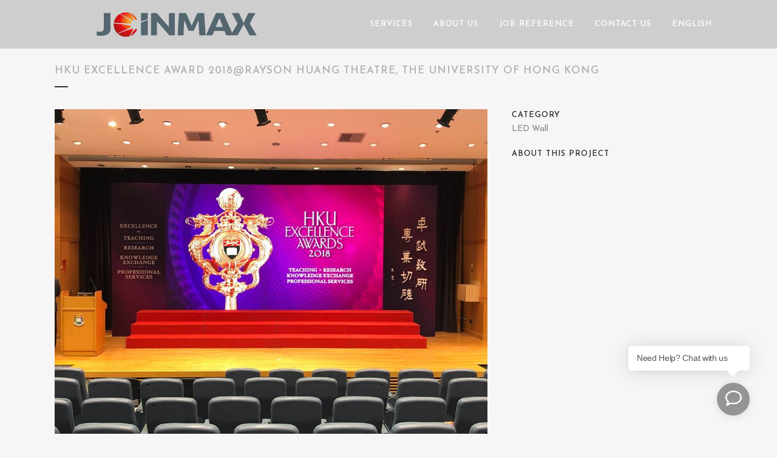

--- FILE ---
content_type: text/html; charset=UTF-8
request_url: https://www.joinmax.com.hk/portfolio_page/hku-excellence-award-2018rayson-huang-theatre-university-hong-kong/
body_size: 12984
content:
<!DOCTYPE html><html lang=en-US><head><meta charset="UTF-8"><title>HKU Excellence Award 2018@Rayson Huang Theatre, The University of Hong Kong - JOINMAX</title><meta name="viewport" content="width=device-width,initial-scale=1,user-scalable=no"><link rel=profile href="https://gmpg.org/xfn/11"><link rel=pingback href=https://www.joinmax.com.hk/xmlrpc.php><link rel="shortcut icon" type=image/x-icon href=https://www.joinmax.com.hk/wp-content/uploads/2017/02/logo.png><link rel=apple-touch-icon href=https://www.joinmax.com.hk/wp-content/uploads/2017/02/logo.png> <script data-cfasync=false data-no-defer=1 data-no-minify=1 data-no-optimize=1>var ewww_webp_supported=!1;function check_webp_feature(A,e){var w;e=void 0!==e?e:function(){},ewww_webp_supported?e(ewww_webp_supported):((w=new Image).onload=function(){ewww_webp_supported=0<w.width&&0<w.height,e&&e(ewww_webp_supported)},w.onerror=function(){e&&e(!1)},w.src="data:image/webp;base64,"+{alpha:"UklGRkoAAABXRUJQVlA4WAoAAAAQAAAAAAAAAAAAQUxQSAwAAAARBxAR/Q9ERP8DAABWUDggGAAAABQBAJ0BKgEAAQAAAP4AAA3AAP7mtQAAAA=="}[A])}check_webp_feature("alpha");</script><script data-cfasync=false data-no-defer=1 data-no-minify=1 data-no-optimize=1>var Arrive=function(c,w){"use strict";if(c.MutationObserver&&"undefined"!=typeof HTMLElement){var r,a=0,u=(r=HTMLElement.prototype.matches||HTMLElement.prototype.webkitMatchesSelector||HTMLElement.prototype.mozMatchesSelector||HTMLElement.prototype.msMatchesSelector,{matchesSelector:function(e,t){return e instanceof HTMLElement&&r.call(e,t)},addMethod:function(e,t,r){var a=e[t];e[t]=function(){return r.length==arguments.length?r.apply(this,arguments):"function"==typeof a?a.apply(this,arguments):void 0}},callCallbacks:function(e,t){t&&t.options.onceOnly&&1==t.firedElems.length&&(e=[e[0]]);for(var r,a=0;r=e[a];a++)r&&r.callback&&r.callback.call(r.elem,r.elem);t&&t.options.onceOnly&&1==t.firedElems.length&&t.me.unbindEventWithSelectorAndCallback.call(t.target,t.selector,t.callback)},checkChildNodesRecursively:function(e,t,r,a){for(var i,n=0;i=e[n];n++)r(i,t,a)&&a.push({callback:t.callback,elem:i}),0<i.childNodes.length&&u.checkChildNodesRecursively(i.childNodes,t,r,a)},mergeArrays:function(e,t){var r,a={};for(r in e)e.hasOwnProperty(r)&&(a[r]=e[r]);for(r in t)t.hasOwnProperty(r)&&(a[r]=t[r]);return a},toElementsArray:function(e){return e=void 0!==e&&("number"!=typeof e.length||e===c)?[e]:e}}),e=(l.prototype.addEvent=function(e,t,r,a){a={target:e,selector:t,options:r,callback:a,firedElems:[]};return this._beforeAdding&&this._beforeAdding(a),this._eventsBucket.push(a),a},l.prototype.removeEvent=function(e){for(var t,r=this._eventsBucket.length-1;t=this._eventsBucket[r];r--)e(t)&&(this._beforeRemoving&&this._beforeRemoving(t),(t=this._eventsBucket.splice(r,1))&&t.length&&(t[0].callback=null))},l.prototype.beforeAdding=function(e){this._beforeAdding=e},l.prototype.beforeRemoving=function(e){this._beforeRemoving=e},l),t=function(i,n){var o=new e,l=this,s={fireOnAttributesModification:!1};return o.beforeAdding(function(t){var e=t.target;e!==c.document&&e!==c||(e=document.getElementsByTagName("html")[0]);var r=new MutationObserver(function(e){n.call(this,e,t)}),a=i(t.options);r.observe(e,a),t.observer=r,t.me=l}),o.beforeRemoving(function(e){e.observer.disconnect()}),this.bindEvent=function(e,t,r){t=u.mergeArrays(s,t);for(var a=u.toElementsArray(this),i=0;i<a.length;i++)o.addEvent(a[i],e,t,r)},this.unbindEvent=function(){var r=u.toElementsArray(this);o.removeEvent(function(e){for(var t=0;t<r.length;t++)if(this===w||e.target===r[t])return!0;return!1})},this.unbindEventWithSelectorOrCallback=function(r){var a=u.toElementsArray(this),i=r,e="function"==typeof r?function(e){for(var t=0;t<a.length;t++)if((this===w||e.target===a[t])&&e.callback===i)return!0;return!1}:function(e){for(var t=0;t<a.length;t++)if((this===w||e.target===a[t])&&e.selector===r)return!0;return!1};o.removeEvent(e)},this.unbindEventWithSelectorAndCallback=function(r,a){var i=u.toElementsArray(this);o.removeEvent(function(e){for(var t=0;t<i.length;t++)if((this===w||e.target===i[t])&&e.selector===r&&e.callback===a)return!0;return!1})},this},i=new function(){var s={fireOnAttributesModification:!1,onceOnly:!1,existing:!1};function n(e,t,r){return!(!u.matchesSelector(e,t.selector)||(e._id===w&&(e._id=a++),-1!=t.firedElems.indexOf(e._id)))&&(t.firedElems.push(e._id),!0)}var c=(i=new t(function(e){var t={attributes:!1,childList:!0,subtree:!0};return e.fireOnAttributesModification&&(t.attributes=!0),t},function(e,i){e.forEach(function(e){var t=e.addedNodes,r=e.target,a=[];null!==t&&0<t.length?u.checkChildNodesRecursively(t,i,n,a):"attributes"===e.type&&n(r,i)&&a.push({callback:i.callback,elem:r}),u.callCallbacks(a,i)})})).bindEvent;return i.bindEvent=function(e,t,r){t=void 0===r?(r=t,s):u.mergeArrays(s,t);var a=u.toElementsArray(this);if(t.existing){for(var i=[],n=0;n<a.length;n++)for(var o=a[n].querySelectorAll(e),l=0;l<o.length;l++)i.push({callback:r,elem:o[l]});if(t.onceOnly&&i.length)return r.call(i[0].elem,i[0].elem);setTimeout(u.callCallbacks,1,i)}c.call(this,e,t,r)},i},o=new function(){var a={};function i(e,t){return u.matchesSelector(e,t.selector)}var n=(o=new t(function(){return{childList:!0,subtree:!0}},function(e,r){e.forEach(function(e){var t=e.removedNodes,e=[];null!==t&&0<t.length&&u.checkChildNodesRecursively(t,r,i,e),u.callCallbacks(e,r)})})).bindEvent;return o.bindEvent=function(e,t,r){t=void 0===r?(r=t,a):u.mergeArrays(a,t),n.call(this,e,t,r)},o};d(HTMLElement.prototype),d(NodeList.prototype),d(HTMLCollection.prototype),d(HTMLDocument.prototype),d(Window.prototype);var n={};return s(i,n,"unbindAllArrive"),s(o,n,"unbindAllLeave"),n}function l(){this._eventsBucket=[],this._beforeAdding=null,this._beforeRemoving=null}function s(e,t,r){u.addMethod(t,r,e.unbindEvent),u.addMethod(t,r,e.unbindEventWithSelectorOrCallback),u.addMethod(t,r,e.unbindEventWithSelectorAndCallback)}function d(e){e.arrive=i.bindEvent,s(i,e,"unbindArrive"),e.leave=o.bindEvent,s(o,e,"unbindLeave")}}(window,void 0),ewww_webp_supported=!1;function check_webp_feature(e,t){var r;ewww_webp_supported?t(ewww_webp_supported):((r=new Image).onload=function(){ewww_webp_supported=0<r.width&&0<r.height,t(ewww_webp_supported)},r.onerror=function(){t(!1)},r.src="data:image/webp;base64,"+{alpha:"UklGRkoAAABXRUJQVlA4WAoAAAAQAAAAAAAAAAAAQUxQSAwAAAARBxAR/Q9ERP8DAABWUDggGAAAABQBAJ0BKgEAAQAAAP4AAA3AAP7mtQAAAA==",animation:"UklGRlIAAABXRUJQVlA4WAoAAAASAAAAAAAAAAAAQU5JTQYAAAD/////AABBTk1GJgAAAAAAAAAAAAAAAAAAAGQAAABWUDhMDQAAAC8AAAAQBxAREYiI/gcA"}[e])}function ewwwLoadImages(e){if(e){for(var t=document.querySelectorAll(".batch-image img, .image-wrapper a, .ngg-pro-masonry-item a, .ngg-galleria-offscreen-seo-wrapper a"),r=0,a=t.length;r<a;r++)ewwwAttr(t[r],"data-src",t[r].getAttribute("data-webp")),ewwwAttr(t[r],"data-thumbnail",t[r].getAttribute("data-webp-thumbnail"));for(var i=document.querySelectorAll("div.woocommerce-product-gallery__image"),r=0,a=i.length;r<a;r++)ewwwAttr(i[r],"data-thumb",i[r].getAttribute("data-webp-thumb"))}for(var n=document.querySelectorAll("video"),r=0,a=n.length;r<a;r++)ewwwAttr(n[r],"poster",e?n[r].getAttribute("data-poster-webp"):n[r].getAttribute("data-poster-image"));for(var o,l=document.querySelectorAll("img.ewww_webp_lazy_load"),r=0,a=l.length;r<a;r++)e&&(ewwwAttr(l[r],"data-lazy-srcset",l[r].getAttribute("data-lazy-srcset-webp")),ewwwAttr(l[r],"data-srcset",l[r].getAttribute("data-srcset-webp")),ewwwAttr(l[r],"data-lazy-src",l[r].getAttribute("data-lazy-src-webp")),ewwwAttr(l[r],"data-src",l[r].getAttribute("data-src-webp")),ewwwAttr(l[r],"data-orig-file",l[r].getAttribute("data-webp-orig-file")),ewwwAttr(l[r],"data-medium-file",l[r].getAttribute("data-webp-medium-file")),ewwwAttr(l[r],"data-large-file",l[r].getAttribute("data-webp-large-file")),null!=(o=l[r].getAttribute("srcset"))&&!1!==o&&o.includes("R0lGOD")&&ewwwAttr(l[r],"src",l[r].getAttribute("data-lazy-src-webp"))),l[r].className=l[r].className.replace(/\bewww_webp_lazy_load\b/,"");for(var s=document.querySelectorAll(".ewww_webp"),r=0,a=s.length;r<a;r++)e?(ewwwAttr(s[r],"srcset",s[r].getAttribute("data-srcset-webp")),ewwwAttr(s[r],"src",s[r].getAttribute("data-src-webp")),ewwwAttr(s[r],"data-orig-file",s[r].getAttribute("data-webp-orig-file")),ewwwAttr(s[r],"data-medium-file",s[r].getAttribute("data-webp-medium-file")),ewwwAttr(s[r],"data-large-file",s[r].getAttribute("data-webp-large-file")),ewwwAttr(s[r],"data-large_image",s[r].getAttribute("data-webp-large_image")),ewwwAttr(s[r],"data-src",s[r].getAttribute("data-webp-src"))):(ewwwAttr(s[r],"srcset",s[r].getAttribute("data-srcset-img")),ewwwAttr(s[r],"src",s[r].getAttribute("data-src-img"))),s[r].className=s[r].className.replace(/\bewww_webp\b/,"ewww_webp_loaded");window.jQuery&&jQuery.fn.isotope&&jQuery.fn.imagesLoaded&&(jQuery(".fusion-posts-container-infinite").imagesLoaded(function(){jQuery(".fusion-posts-container-infinite").hasClass("isotope")&&jQuery(".fusion-posts-container-infinite").isotope()}),jQuery(".fusion-portfolio:not(.fusion-recent-works) .fusion-portfolio-wrapper").imagesLoaded(function(){jQuery(".fusion-portfolio:not(.fusion-recent-works) .fusion-portfolio-wrapper").isotope()}))}function ewwwWebPInit(e){ewwwLoadImages(e),ewwwNggLoadGalleries(e),document.arrive(".ewww_webp",function(){ewwwLoadImages(e)}),document.arrive(".ewww_webp_lazy_load",function(){ewwwLoadImages(e)}),document.arrive("videos",function(){ewwwLoadImages(e)}),"loading"==document.readyState?document.addEventListener("DOMContentLoaded",ewwwJSONParserInit):("undefined"!=typeof galleries&&ewwwNggParseGalleries(e),ewwwWooParseVariations(e))}function ewwwAttr(e,t,r){null!=r&&!1!==r&&e.setAttribute(t,r)}function ewwwJSONParserInit(){"undefined"!=typeof galleries&&check_webp_feature("alpha",ewwwNggParseGalleries),check_webp_feature("alpha",ewwwWooParseVariations)}function ewwwWooParseVariations(e){if(e)for(var t=document.querySelectorAll("form.variations_form"),r=0,a=t.length;r<a;r++){var i=t[r].getAttribute("data-product_variations"),n=!1;try{for(var o in i=JSON.parse(i))void 0!==i[o]&&void 0!==i[o].image&&(void 0!==i[o].image.src_webp&&(i[o].image.src=i[o].image.src_webp,n=!0),void 0!==i[o].image.srcset_webp&&(i[o].image.srcset=i[o].image.srcset_webp,n=!0),void 0!==i[o].image.full_src_webp&&(i[o].image.full_src=i[o].image.full_src_webp,n=!0),void 0!==i[o].image.gallery_thumbnail_src_webp&&(i[o].image.gallery_thumbnail_src=i[o].image.gallery_thumbnail_src_webp,n=!0),void 0!==i[o].image.thumb_src_webp&&(i[o].image.thumb_src=i[o].image.thumb_src_webp,n=!0));n&&ewwwAttr(t[r],"data-product_variations",JSON.stringify(i))}catch(e){}}}function ewwwNggParseGalleries(e){if(e)for(var t in galleries){var r=galleries[t];galleries[t].images_list=ewwwNggParseImageList(r.images_list)}}function ewwwNggLoadGalleries(e){e&&document.addEventListener("ngg.galleria.themeadded",function(e,t){window.ngg_galleria._create_backup=window.ngg_galleria.create,window.ngg_galleria.create=function(e,t){var r=$(e).data("id");return galleries["gallery_"+r].images_list=ewwwNggParseImageList(galleries["gallery_"+r].images_list),window.ngg_galleria._create_backup(e,t)}})}function ewwwNggParseImageList(e){for(var t in e){var r=e[t];if(void 0!==r["image-webp"]&&(e[t].image=r["image-webp"],delete e[t]["image-webp"]),void 0!==r["thumb-webp"]&&(e[t].thumb=r["thumb-webp"],delete e[t]["thumb-webp"]),void 0!==r.full_image_webp&&(e[t].full_image=r.full_image_webp,delete e[t].full_image_webp),void 0!==r.srcsets)for(var a in r.srcsets)nggSrcset=r.srcsets[a],void 0!==r.srcsets[a+"-webp"]&&(e[t].srcsets[a]=r.srcsets[a+"-webp"],delete e[t].srcsets[a+"-webp"]);if(void 0!==r.full_srcsets)for(var i in r.full_srcsets)nggFSrcset=r.full_srcsets[i],void 0!==r.full_srcsets[i+"-webp"]&&(e[t].full_srcsets[i]=r.full_srcsets[i+"-webp"],delete e[t].full_srcsets[i+"-webp"])}return e}check_webp_feature("alpha",ewwwWebPInit);</script><link href='//fonts.googleapis.com/css?family=Raleway:100,200,300,400,500,600,700,800,900,300italic,400italic|Josefin+Sans:100,200,300,400,500,600,700,800,900,300italic,400italic&subset=latin,latin-ext' rel=stylesheet type=text/css><meta name='robots' content='index, follow, max-image-preview:large, max-snippet:-1, max-video-preview:-1'><meta name="description" content="HKU Excellence Award 2018@Rayson Huang Theatre, The University of Hong Kong JOINMAX -"><link rel=canonical href=https://www.joinmax.com.hk/portfolio_page/hku-excellence-award-2018rayson-huang-theatre-university-hong-kong/ ><meta property="og:locale" content="en_US"><meta property="og:type" content="article"><meta property="og:title" content="HKU Excellence Award 2018@Rayson Huang Theatre, The University of Hong Kong - JOINMAX"><meta property="og:description" content="HKU Excellence Award 2018@Rayson Huang Theatre, The University of Hong Kong JOINMAX -"><meta property="og:url" content="https://www.joinmax.com.hk/portfolio_page/hku-excellence-award-2018rayson-huang-theatre-university-hong-kong/"><meta property="og:site_name" content="JOINMAX"><meta property="article:publisher" content="https://www.facebook.com/joinmaxledrental/"><meta property="og:image" content="https://www.joinmax.com.hk/wp-content/uploads/2019/04/WeChat-圖片_20190412104343.jpg"><meta property="og:image:width" content="960"><meta property="og:image:height" content="720"><meta property="og:image:type" content="image/jpeg"><meta name="twitter:card" content="summary_large_image"> <script type=application/ld+json class=yoast-schema-graph>{"@context":"https://schema.org","@graph":[{"@type":"WebPage","@id":"https://www.joinmax.com.hk/portfolio_page/hku-excellence-award-2018rayson-huang-theatre-university-hong-kong/","url":"https://www.joinmax.com.hk/portfolio_page/hku-excellence-award-2018rayson-huang-theatre-university-hong-kong/","name":"HKU Excellence Award 2018@Rayson Huang Theatre, The University of Hong Kong - JOINMAX","isPartOf":{"@id":"https://www.joinmax.com.hk/#website"},"primaryImageOfPage":{"@id":"https://www.joinmax.com.hk/portfolio_page/hku-excellence-award-2018rayson-huang-theatre-university-hong-kong/#primaryimage"},"image":{"@id":"https://www.joinmax.com.hk/portfolio_page/hku-excellence-award-2018rayson-huang-theatre-university-hong-kong/#primaryimage"},"thumbnailUrl":"https://www.joinmax.com.hk/wp-content/uploads/2019/04/WeChat-圖片_20190412104343.jpg","datePublished":"2019-04-18T03:50:14+00:00","description":"HKU Excellence Award 2018@Rayson Huang Theatre, The University of Hong Kong JOINMAX -","breadcrumb":{"@id":"https://www.joinmax.com.hk/portfolio_page/hku-excellence-award-2018rayson-huang-theatre-university-hong-kong/#breadcrumb"},"inLanguage":"en-US","potentialAction":[{"@type":"ReadAction","target":["https://www.joinmax.com.hk/portfolio_page/hku-excellence-award-2018rayson-huang-theatre-university-hong-kong/"]}]},{"@type":"ImageObject","inLanguage":"en-US","@id":"https://www.joinmax.com.hk/portfolio_page/hku-excellence-award-2018rayson-huang-theatre-university-hong-kong/#primaryimage","url":"https://www.joinmax.com.hk/wp-content/uploads/2019/04/WeChat-圖片_20190412104343.jpg","contentUrl":"https://www.joinmax.com.hk/wp-content/uploads/2019/04/WeChat-圖片_20190412104343.jpg","width":960,"height":720},{"@type":"BreadcrumbList","@id":"https://www.joinmax.com.hk/portfolio_page/hku-excellence-award-2018rayson-huang-theatre-university-hong-kong/#breadcrumb","itemListElement":[{"@type":"ListItem","position":1,"name":"Home","item":"https://www.joinmax.com.hk/"},{"@type":"ListItem","position":2,"name":"Portfolio","item":"https://www.joinmax.com.hk/portfolio_page/"},{"@type":"ListItem","position":3,"name":"HKU Excellence Award 2018@Rayson Huang Theatre, The University of Hong Kong"}]},{"@type":"WebSite","@id":"https://www.joinmax.com.hk/#website","url":"https://www.joinmax.com.hk/","name":"JOINMAX","description":"","publisher":{"@id":"https://www.joinmax.com.hk/#organization"},"potentialAction":[{"@type":"SearchAction","target":{"@type":"EntryPoint","urlTemplate":"https://www.joinmax.com.hk/?s={search_term_string}"},"query-input":{"@type":"PropertyValueSpecification","valueRequired":true,"valueName":"search_term_string"}}],"inLanguage":"en-US"},{"@type":"Organization","@id":"https://www.joinmax.com.hk/#organization","name":"Joinmax Display & Productions Ltd.","url":"https://www.joinmax.com.hk/","logo":{"@type":"ImageObject","inLanguage":"en-US","@id":"https://www.joinmax.com.hk/#/schema/logo/image/","url":"https://www.joinmax.com.hk/wp-content/uploads/2017/02/logo-joinnax-color3.png","contentUrl":"https://www.joinmax.com.hk/wp-content/uploads/2017/02/logo-joinnax-color3.png","width":400,"height":75,"caption":"Joinmax Display & Productions Ltd."},"image":{"@id":"https://www.joinmax.com.hk/#/schema/logo/image/"},"sameAs":["https://www.facebook.com/joinmaxledrental/"]}]}</script> <link rel=dns-prefetch href=//fonts.googleapis.com><link rel=alternate type=application/rss+xml title="JOINMAX &raquo; Feed" href=https://www.joinmax.com.hk/feed/ ><link rel=alternate type=application/rss+xml title="JOINMAX &raquo; Comments Feed" href=https://www.joinmax.com.hk/comments/feed/ ><link rel=alternate type=application/rss+xml title="JOINMAX &raquo; HKU Excellence Award 2018@Rayson Huang Theatre, The University of Hong Kong Comments Feed" href=https://www.joinmax.com.hk/portfolio_page/hku-excellence-award-2018rayson-huang-theatre-university-hong-kong/feed/ ><link rel=alternate title="oEmbed (JSON)" type=application/json+oembed href="https://www.joinmax.com.hk/wp-json/oembed/1.0/embed?url=https%3A%2F%2Fwww.joinmax.com.hk%2Fportfolio_page%2Fhku-excellence-award-2018rayson-huang-theatre-university-hong-kong%2F"><link rel=alternate title="oEmbed (XML)" type=text/xml+oembed href="https://www.joinmax.com.hk/wp-json/oembed/1.0/embed?url=https%3A%2F%2Fwww.joinmax.com.hk%2Fportfolio_page%2Fhku-excellence-award-2018rayson-huang-theatre-university-hong-kong%2F&#038;format=xml"><style id=wp-img-auto-sizes-contain-inline-css>img:is([sizes=auto i],[sizes^="auto," i]){contain-intrinsic-size:3000px 1500px}
/*# sourceURL=wp-img-auto-sizes-contain-inline-css */</style><link rel=stylesheet href=https://www.joinmax.com.hk/wp-content/cache/minify/32069.css media=all><link rel=stylesheet id=ls-google-fonts-css href='https://fonts.googleapis.com/css?family=Lato:100,300,regular,700,900%7COpen+Sans:300%7CIndie+Flower:regular%7COswald:300,regular,700&#038;subset=latin%2Clatin-ext' type=text/css media=all><style id=wp-block-library-inline-css>/*<![CDATA[*/:root{--wp-block-synced-color:#7a00df;--wp-block-synced-color--rgb:122,0,223;--wp-bound-block-color:var(--wp-block-synced-color);--wp-editor-canvas-background:#ddd;--wp-admin-theme-color:#007cba;--wp-admin-theme-color--rgb:0,124,186;--wp-admin-theme-color-darker-10:#006ba1;--wp-admin-theme-color-darker-10--rgb:0,107,160.5;--wp-admin-theme-color-darker-20:#005a87;--wp-admin-theme-color-darker-20--rgb:0,90,135;--wp-admin-border-width-focus:2px}@media (min-resolution:192dpi){:root{--wp-admin-border-width-focus:1.5px}}.wp-element-button{cursor:pointer}:root .has-very-light-gray-background-color{background-color:#eee}:root .has-very-dark-gray-background-color{background-color:#313131}:root .has-very-light-gray-color{color:#eee}:root .has-very-dark-gray-color{color:#313131}:root .has-vivid-green-cyan-to-vivid-cyan-blue-gradient-background{background:linear-gradient(135deg,#00d084,#0693e3)}:root .has-purple-crush-gradient-background{background:linear-gradient(135deg,#34e2e4,#4721fb 50%,#ab1dfe)}:root .has-hazy-dawn-gradient-background{background:linear-gradient(135deg,#faaca8,#dad0ec)}:root .has-subdued-olive-gradient-background{background:linear-gradient(135deg,#fafae1,#67a671)}:root .has-atomic-cream-gradient-background{background:linear-gradient(135deg,#fdd79a,#004a59)}:root .has-nightshade-gradient-background{background:linear-gradient(135deg,#330968,#31cdcf)}:root .has-midnight-gradient-background{background:linear-gradient(135deg,#020381,#2874fc)}:root{--wp--preset--font-size--normal:16px;--wp--preset--font-size--huge:42px}.has-regular-font-size{font-size:1em}.has-larger-font-size{font-size:2.625em}.has-normal-font-size{font-size:var(--wp--preset--font-size--normal)}.has-huge-font-size{font-size:var(--wp--preset--font-size--huge)}.has-text-align-center{text-align:center}.has-text-align-left{text-align:left}.has-text-align-right{text-align:right}.has-fit-text{white-space:nowrap!important}#end-resizable-editor-section{display:none}.aligncenter{clear:both}.items-justified-left{justify-content:flex-start}.items-justified-center{justify-content:center}.items-justified-right{justify-content:flex-end}.items-justified-space-between{justify-content:space-between}.screen-reader-text{border:0;clip-path:inset(50%);height:1px;margin:-1px;overflow:hidden;padding:0;position:absolute;width:1px;word-wrap:normal!important}.screen-reader-text:focus{background-color:#ddd;clip-path:none;color:#444;display:block;font-size:1em;height:auto;left:5px;line-height:normal;padding:15px 23px 14px;text-decoration:none;top:5px;width:auto;z-index:100000}html :where(.has-border-color){border-style:solid}html :where([style*=border-top-color]){border-top-style:solid}html :where([style*=border-right-color]){border-right-style:solid}html :where([style*=border-bottom-color]){border-bottom-style:solid}html :where([style*=border-left-color]){border-left-style:solid}html :where([style*=border-width]){border-style:solid}html :where([style*=border-top-width]){border-top-style:solid}html :where([style*=border-right-width]){border-right-style:solid}html :where([style*=border-bottom-width]){border-bottom-style:solid}html :where([style*=border-left-width]){border-left-style:solid}html :where(img[class*=wp-image-]){height:auto;max-width:100%}:where(figure){margin:0 0 1em}html :where(.is-position-sticky){--wp-admin--admin-bar--position-offset:var(--wp-admin--admin-bar--height,0px)}@media screen and (max-width:600px){html :where(.is-position-sticky){--wp-admin--admin-bar--position-offset:0px}}

/*# sourceURL=wp-block-library-inline-css *//*]]>*/</style><style id=global-styles-inline-css>/*<![CDATA[*/:root{--wp--preset--aspect-ratio--square: 1;--wp--preset--aspect-ratio--4-3: 4/3;--wp--preset--aspect-ratio--3-4: 3/4;--wp--preset--aspect-ratio--3-2: 3/2;--wp--preset--aspect-ratio--2-3: 2/3;--wp--preset--aspect-ratio--16-9: 16/9;--wp--preset--aspect-ratio--9-16: 9/16;--wp--preset--color--black: #000000;--wp--preset--color--cyan-bluish-gray: #abb8c3;--wp--preset--color--white: #ffffff;--wp--preset--color--pale-pink: #f78da7;--wp--preset--color--vivid-red: #cf2e2e;--wp--preset--color--luminous-vivid-orange: #ff6900;--wp--preset--color--luminous-vivid-amber: #fcb900;--wp--preset--color--light-green-cyan: #7bdcb5;--wp--preset--color--vivid-green-cyan: #00d084;--wp--preset--color--pale-cyan-blue: #8ed1fc;--wp--preset--color--vivid-cyan-blue: #0693e3;--wp--preset--color--vivid-purple: #9b51e0;--wp--preset--gradient--vivid-cyan-blue-to-vivid-purple: linear-gradient(135deg,rgb(6,147,227) 0%,rgb(155,81,224) 100%);--wp--preset--gradient--light-green-cyan-to-vivid-green-cyan: linear-gradient(135deg,rgb(122,220,180) 0%,rgb(0,208,130) 100%);--wp--preset--gradient--luminous-vivid-amber-to-luminous-vivid-orange: linear-gradient(135deg,rgb(252,185,0) 0%,rgb(255,105,0) 100%);--wp--preset--gradient--luminous-vivid-orange-to-vivid-red: linear-gradient(135deg,rgb(255,105,0) 0%,rgb(207,46,46) 100%);--wp--preset--gradient--very-light-gray-to-cyan-bluish-gray: linear-gradient(135deg,rgb(238,238,238) 0%,rgb(169,184,195) 100%);--wp--preset--gradient--cool-to-warm-spectrum: linear-gradient(135deg,rgb(74,234,220) 0%,rgb(151,120,209) 20%,rgb(207,42,186) 40%,rgb(238,44,130) 60%,rgb(251,105,98) 80%,rgb(254,248,76) 100%);--wp--preset--gradient--blush-light-purple: linear-gradient(135deg,rgb(255,206,236) 0%,rgb(152,150,240) 100%);--wp--preset--gradient--blush-bordeaux: linear-gradient(135deg,rgb(254,205,165) 0%,rgb(254,45,45) 50%,rgb(107,0,62) 100%);--wp--preset--gradient--luminous-dusk: linear-gradient(135deg,rgb(255,203,112) 0%,rgb(199,81,192) 50%,rgb(65,88,208) 100%);--wp--preset--gradient--pale-ocean: linear-gradient(135deg,rgb(255,245,203) 0%,rgb(182,227,212) 50%,rgb(51,167,181) 100%);--wp--preset--gradient--electric-grass: linear-gradient(135deg,rgb(202,248,128) 0%,rgb(113,206,126) 100%);--wp--preset--gradient--midnight: linear-gradient(135deg,rgb(2,3,129) 0%,rgb(40,116,252) 100%);--wp--preset--font-size--small: 13px;--wp--preset--font-size--medium: 20px;--wp--preset--font-size--large: 36px;--wp--preset--font-size--x-large: 42px;--wp--preset--spacing--20: 0.44rem;--wp--preset--spacing--30: 0.67rem;--wp--preset--spacing--40: 1rem;--wp--preset--spacing--50: 1.5rem;--wp--preset--spacing--60: 2.25rem;--wp--preset--spacing--70: 3.38rem;--wp--preset--spacing--80: 5.06rem;--wp--preset--shadow--natural: 6px 6px 9px rgba(0, 0, 0, 0.2);--wp--preset--shadow--deep: 12px 12px 50px rgba(0, 0, 0, 0.4);--wp--preset--shadow--sharp: 6px 6px 0px rgba(0, 0, 0, 0.2);--wp--preset--shadow--outlined: 6px 6px 0px -3px rgb(255, 255, 255), 6px 6px rgb(0, 0, 0);--wp--preset--shadow--crisp: 6px 6px 0px rgb(0, 0, 0);}:where(.is-layout-flex){gap: 0.5em;}:where(.is-layout-grid){gap: 0.5em;}body .is-layout-flex{display: flex;}.is-layout-flex{flex-wrap: wrap;align-items: center;}.is-layout-flex > :is(*, div){margin: 0;}body .is-layout-grid{display: grid;}.is-layout-grid > :is(*, div){margin: 0;}:where(.wp-block-columns.is-layout-flex){gap: 2em;}:where(.wp-block-columns.is-layout-grid){gap: 2em;}:where(.wp-block-post-template.is-layout-flex){gap: 1.25em;}:where(.wp-block-post-template.is-layout-grid){gap: 1.25em;}.has-black-color{color: var(--wp--preset--color--black) !important;}.has-cyan-bluish-gray-color{color: var(--wp--preset--color--cyan-bluish-gray) !important;}.has-white-color{color: var(--wp--preset--color--white) !important;}.has-pale-pink-color{color: var(--wp--preset--color--pale-pink) !important;}.has-vivid-red-color{color: var(--wp--preset--color--vivid-red) !important;}.has-luminous-vivid-orange-color{color: var(--wp--preset--color--luminous-vivid-orange) !important;}.has-luminous-vivid-amber-color{color: var(--wp--preset--color--luminous-vivid-amber) !important;}.has-light-green-cyan-color{color: var(--wp--preset--color--light-green-cyan) !important;}.has-vivid-green-cyan-color{color: var(--wp--preset--color--vivid-green-cyan) !important;}.has-pale-cyan-blue-color{color: var(--wp--preset--color--pale-cyan-blue) !important;}.has-vivid-cyan-blue-color{color: var(--wp--preset--color--vivid-cyan-blue) !important;}.has-vivid-purple-color{color: var(--wp--preset--color--vivid-purple) !important;}.has-black-background-color{background-color: var(--wp--preset--color--black) !important;}.has-cyan-bluish-gray-background-color{background-color: var(--wp--preset--color--cyan-bluish-gray) !important;}.has-white-background-color{background-color: var(--wp--preset--color--white) !important;}.has-pale-pink-background-color{background-color: var(--wp--preset--color--pale-pink) !important;}.has-vivid-red-background-color{background-color: var(--wp--preset--color--vivid-red) !important;}.has-luminous-vivid-orange-background-color{background-color: var(--wp--preset--color--luminous-vivid-orange) !important;}.has-luminous-vivid-amber-background-color{background-color: var(--wp--preset--color--luminous-vivid-amber) !important;}.has-light-green-cyan-background-color{background-color: var(--wp--preset--color--light-green-cyan) !important;}.has-vivid-green-cyan-background-color{background-color: var(--wp--preset--color--vivid-green-cyan) !important;}.has-pale-cyan-blue-background-color{background-color: var(--wp--preset--color--pale-cyan-blue) !important;}.has-vivid-cyan-blue-background-color{background-color: var(--wp--preset--color--vivid-cyan-blue) !important;}.has-vivid-purple-background-color{background-color: var(--wp--preset--color--vivid-purple) !important;}.has-black-border-color{border-color: var(--wp--preset--color--black) !important;}.has-cyan-bluish-gray-border-color{border-color: var(--wp--preset--color--cyan-bluish-gray) !important;}.has-white-border-color{border-color: var(--wp--preset--color--white) !important;}.has-pale-pink-border-color{border-color: var(--wp--preset--color--pale-pink) !important;}.has-vivid-red-border-color{border-color: var(--wp--preset--color--vivid-red) !important;}.has-luminous-vivid-orange-border-color{border-color: var(--wp--preset--color--luminous-vivid-orange) !important;}.has-luminous-vivid-amber-border-color{border-color: var(--wp--preset--color--luminous-vivid-amber) !important;}.has-light-green-cyan-border-color{border-color: var(--wp--preset--color--light-green-cyan) !important;}.has-vivid-green-cyan-border-color{border-color: var(--wp--preset--color--vivid-green-cyan) !important;}.has-pale-cyan-blue-border-color{border-color: var(--wp--preset--color--pale-cyan-blue) !important;}.has-vivid-cyan-blue-border-color{border-color: var(--wp--preset--color--vivid-cyan-blue) !important;}.has-vivid-purple-border-color{border-color: var(--wp--preset--color--vivid-purple) !important;}.has-vivid-cyan-blue-to-vivid-purple-gradient-background{background: var(--wp--preset--gradient--vivid-cyan-blue-to-vivid-purple) !important;}.has-light-green-cyan-to-vivid-green-cyan-gradient-background{background: var(--wp--preset--gradient--light-green-cyan-to-vivid-green-cyan) !important;}.has-luminous-vivid-amber-to-luminous-vivid-orange-gradient-background{background: var(--wp--preset--gradient--luminous-vivid-amber-to-luminous-vivid-orange) !important;}.has-luminous-vivid-orange-to-vivid-red-gradient-background{background: var(--wp--preset--gradient--luminous-vivid-orange-to-vivid-red) !important;}.has-very-light-gray-to-cyan-bluish-gray-gradient-background{background: var(--wp--preset--gradient--very-light-gray-to-cyan-bluish-gray) !important;}.has-cool-to-warm-spectrum-gradient-background{background: var(--wp--preset--gradient--cool-to-warm-spectrum) !important;}.has-blush-light-purple-gradient-background{background: var(--wp--preset--gradient--blush-light-purple) !important;}.has-blush-bordeaux-gradient-background{background: var(--wp--preset--gradient--blush-bordeaux) !important;}.has-luminous-dusk-gradient-background{background: var(--wp--preset--gradient--luminous-dusk) !important;}.has-pale-ocean-gradient-background{background: var(--wp--preset--gradient--pale-ocean) !important;}.has-electric-grass-gradient-background{background: var(--wp--preset--gradient--electric-grass) !important;}.has-midnight-gradient-background{background: var(--wp--preset--gradient--midnight) !important;}.has-small-font-size{font-size: var(--wp--preset--font-size--small) !important;}.has-medium-font-size{font-size: var(--wp--preset--font-size--medium) !important;}.has-large-font-size{font-size: var(--wp--preset--font-size--large) !important;}.has-x-large-font-size{font-size: var(--wp--preset--font-size--x-large) !important;}
/*# sourceURL=global-styles-inline-css *//*]]>*/</style><style id=classic-theme-styles-inline-css>/*! This file is auto-generated */
.wp-block-button__link{color:#fff;background-color:#32373c;border-radius:9999px;box-shadow:none;text-decoration:none;padding:calc(.667em + 2px) calc(1.333em + 2px);font-size:1.125em}.wp-block-file__button{background:#32373c;color:#fff;text-decoration:none}
/*# sourceURL=/wp-includes/css/classic-themes.min.css */</style><link rel=stylesheet href=https://www.joinmax.com.hk/wp-content/cache/minify/c138f.css media=all><style id=rs-plugin-settings-inline-css>#rs-demo-id {}
/*# sourceURL=rs-plugin-settings-inline-css */</style><link rel=stylesheet href=https://www.joinmax.com.hk/wp-content/cache/minify/048d9.css media=all> <script src=https://www.joinmax.com.hk/wp-content/cache/minify/089a6.js></script> <script id=layerslider-js-extra>var LS_Meta = {"v":"6.0.6"};
//# sourceURL=layerslider-js-extra</script> <script src=https://www.joinmax.com.hk/wp-content/cache/minify/b702f.js></script> <meta name="generator" content="Powered by LayerSlider 6.0.6 - Multi-Purpose, Responsive, Parallax, Mobile-Friendly Slider Plugin for WordPress."><link rel=https://api.w.org/ href=https://www.joinmax.com.hk/wp-json/ ><link rel=EditURI type=application/rsd+xml title=RSD href=https://www.joinmax.com.hk/xmlrpc.php?rsd><link rel=shortlink href='https://www.joinmax.com.hk/?p=17293'><meta name="generator" content="Powered by Visual Composer - drag and drop page builder for WordPress."> <!--[if lte IE 9]><link rel=stylesheet type=text/css href=https://www.joinmax.com.hk/wp-content/plugins/js_composer/assets/css/vc_lte_ie9.min.css media=screen><![endif]--><style>.wp-block-gallery.is-cropped .blocks-gallery-item picture{height:100%;width:100%;}</style><meta name="generator" content="Powered by Slider Revolution 5.3.1 - responsive, Mobile-Friendly Slider Plugin for WordPress with comfortable drag and drop interface."><link rel=icon href=https://www.joinmax.com.hk/wp-content/uploads/2017/02/cropped-logo-32x32.png sizes=32x32><link rel=icon href=https://www.joinmax.com.hk/wp-content/uploads/2017/02/cropped-logo-192x192.png sizes=192x192><link rel=apple-touch-icon href=https://www.joinmax.com.hk/wp-content/uploads/2017/02/cropped-logo-180x180.png><meta name="msapplication-TileImage" content="https://www.joinmax.com.hk/wp-content/uploads/2017/02/cropped-logo-270x270.png">  <script>var analyticsFileTypes = [];
    var analyticsSnippet = 'disabled';
    var analyticsEventTracking = 'enabled';</script> <script>(function(i,s,o,g,r,a,m){i['GoogleAnalyticsObject']=r;i[r]=i[r]||function(){
	(i[r].q=i[r].q||[]).push(arguments)},i[r].l=1*new Date();a=s.createElement(o),
	m=s.getElementsByTagName(o)[0];a.async=1;a.src=g;m.parentNode.insertBefore(a,m)
	})(window,document,'script','//www.google-analytics.com/analytics.js','ga');
	ga('create', 'UA-86082413-1', 'auto');
 
	ga('send', 'pageview');</script> <style id=wp-custom-css>/*
You can add your own CSS here.
Click the help icon above to learn more.
*/
.header_inner_right {
    display: none;
}</style><noscript><style>.wpb_animate_when_almost_visible { opacity: 1; }</style></noscript></head><body class="wp-singular portfolio_page-template-default single single-portfolio_page postid-17293 wp-theme-bridge  side_area_uncovered_from_content qode-theme-ver-10.1.1 wpb-js-composer js-comp-ver-5.0.1 vc_responsive" itemscope itemtype=http://schema.org/WebPage><div class=ajax_loader><div class=ajax_loader_1><div class=five_rotating_circles><div class="spinner-container container1"><div class=circle1></div><div class=circle2></div><div class=circle3></div><div class=circle4></div></div><div class="spinner-container container2"><div class=circle1></div><div class=circle2></div><div class=circle3></div><div class=circle4></div></div><div class="spinner-container container3"><div class=circle1></div><div class=circle2></div><div class=circle3></div><div class=circle4></div></div></div></div></div><section class="side_menu right "> <a href=# target=_self class=close_side_menu></a></section><div class=wrapper><div class=wrapper_inner><header class=" scroll_header_top_area light fixed scrolled_not_transparent with_hover_bg_color page_header"><div class="header_inner clearfix"><div class=header_top_bottom_holder><div class="header_bottom clearfix" style ><div class=container><div class="container_inner clearfix"><div class=header_inner_left><div class=mobile_menu_button> <span> <i class="qode_icon_font_awesome fa fa-bars " ></i>  </span></div><div class=logo_wrapper><div class=q_logo> <a itemprop=url href=https://www.joinmax.com.hk/ > <img itemprop=image class=normal src=//www.joinmax.com.hk/wp-content/uploads/2017/02/logo-joinnax-color3.png alt=Logo> <img itemprop=image class=light src=//www.joinmax.com.hk/wp-content/uploads/2017/02/logo-joinnax-color3.png alt=Logo> <img itemprop=image class=dark src=//www.joinmax.com.hk/wp-content/uploads/2017/02/logo-joinnax-color3.png alt=Logo> <img itemprop=image class=sticky src=//www.joinmax.com.hk/wp-content/uploads/2017/02/logo-joinnax-color3.png alt=Logo> <img itemprop=image class=mobile src=//www.joinmax.com.hk/wp-content/uploads/2017/02/logo-joinnax-color3.png alt=Logo> </a></div></div></div><div class=header_inner_right><div class="side_menu_button_wrapper right"><div class=side_menu_button> <a class="side_menu_button_link normal" href=javascript:void(0)> <i class="qode_icon_font_awesome fa fa-bars " ></i>  </a></div></div></div><nav class="main_menu drop_down right"><ul id=menu-left_menu class><li id=nav-menu-item-15697 class="menu-item menu-item-type-custom menu-item-object-custom menu-item-home  narrow"><a rel=m_PageScroll2id href=https://www.joinmax.com.hk/#services class><i class="menu_icon blank fa"></i><span>Services</span><span class=plus></span></a></li> <li id=nav-menu-item-15699 class="menu-item menu-item-type-custom menu-item-object-custom menu-item-home  narrow"><a rel=m_PageScroll2id href=https://www.joinmax.com.hk/#about class><i class="menu_icon blank fa"></i><span>About Us</span><span class=plus></span></a></li> <li id=nav-menu-item-15815 class="menu-item menu-item-type-custom menu-item-object-custom menu-item-home menu-item-has-children  has_sub narrow"><a rel=m_PageScroll2id href=https://www.joinmax.com.hk/#projects class><i class="menu_icon blank fa"></i><span>Job Reference</span><span class=plus></span></a><div class=second><div class=inner><ul> <li id=nav-menu-item-16120 class="menu-item menu-item-type-custom menu-item-object-custom "><a rel=m_PageScroll2id href=https://www.joinmax.com.hk/facade-lighting-signage/ class><i class="menu_icon blank fa"></i><span>Façade Lighting &#038; Signage</span><span class=plus></span></a></li> <li id=nav-menu-item-16121 class="menu-item menu-item-type-custom menu-item-object-custom menu-item-home "><a rel=m_PageScroll2id href=https://www.joinmax.com.hk/#led-screen class><i class="menu_icon blank fa"></i><span>LED Wall Rental</span><span class=plus></span></a></li> <li id=nav-menu-item-16868 class="menu-item menu-item-type-post_type menu-item-object-page "><a href=https://www.joinmax.com.hk/led-wall-installation/ class><i class="menu_icon blank fa"></i><span>LED Wall Installation</span><span class=plus></span></a></li> <li id=nav-menu-item-16870 class="menu-item menu-item-type-post_type menu-item-object-page "><a href=https://www.joinmax.com.hk/em-productions/ class><i class="menu_icon blank fa"></i><span>Event Management and Productions</span><span class=plus></span></a></li> <li id=nav-menu-item-16871 class="menu-item menu-item-type-post_type menu-item-object-page "><a href=https://www.joinmax.com.hk/lightbox-digital-panel/ class><i class="menu_icon blank fa"></i><span>Lightbox and Digital Panel</span><span class=plus></span></a></li> <li id=nav-menu-item-17691 class="menu-item menu-item-type-post_type_archive menu-item-object-portfolio_page "></li></ul></div></div> </li> <li id=nav-menu-item-15814 class="menu-item menu-item-type-custom menu-item-object-custom menu-item-home  narrow"><a rel=m_PageScroll2id href=https://www.joinmax.com.hk/#contact class><i class="menu_icon blank fa"></i><span>Contact Us</span><span class=plus></span></a></li> <li id=nav-menu-item-18538 class="pll-parent-menu-item menu-item menu-item-type-custom menu-item-object-custom menu-item-has-children  has_sub narrow"><a href=#pll_switcher class><i class="menu_icon blank fa"></i><span>English</span><span class=plus></span></a><div class=second><div class=inner><ul> <li id=nav-menu-item-18538-zh class="lang-item lang-item-386 lang-item-zh no-translation lang-item-first menu-item menu-item-type-custom menu-item-object-custom "><a href=https://www.joinmax.com.hk/zh/home-zh/ class><i class="menu_icon blank fa"></i><span>中文 (繁體)</span><span class=plus></span></a></li> <li id=nav-menu-item-18538-zh-cn class="lang-item lang-item-834 lang-item-zh-cn no-translation menu-item menu-item-type-custom menu-item-object-custom "><a href=https://www.joinmax.com.hk/zh-cn/home-cn/ class><i class="menu_icon blank fa"></i><span>中文 (简体)</span><span class=plus></span></a></li></ul></div></div> </li></ul></nav><nav class=mobile_menu><ul id=menu-left_menu-1 class><li id=mobile-menu-item-15697 class="menu-item menu-item-type-custom menu-item-object-custom menu-item-home "><a rel=m_PageScroll2id href=https://www.joinmax.com.hk/#services class><span>Services</span></a><span class=mobile_arrow><i class="fa fa-angle-right"></i><i class="fa fa-angle-down"></i></span></li> <li id=mobile-menu-item-15699 class="menu-item menu-item-type-custom menu-item-object-custom menu-item-home "><a rel=m_PageScroll2id href=https://www.joinmax.com.hk/#about class><span>About Us</span></a><span class=mobile_arrow><i class="fa fa-angle-right"></i><i class="fa fa-angle-down"></i></span></li> <li id=mobile-menu-item-15815 class="menu-item menu-item-type-custom menu-item-object-custom menu-item-home menu-item-has-children  has_sub"><a rel=m_PageScroll2id href=https://www.joinmax.com.hk/#projects class><span>Job Reference</span></a><span class=mobile_arrow><i class="fa fa-angle-right"></i><i class="fa fa-angle-down"></i></span><ul class=sub_menu> <li id=mobile-menu-item-16120 class="menu-item menu-item-type-custom menu-item-object-custom "><a rel=m_PageScroll2id href=https://www.joinmax.com.hk/facade-lighting-signage/ class><span>Façade Lighting &#038; Signage</span></a><span class=mobile_arrow><i class="fa fa-angle-right"></i><i class="fa fa-angle-down"></i></span></li> <li id=mobile-menu-item-16121 class="menu-item menu-item-type-custom menu-item-object-custom menu-item-home "><a rel=m_PageScroll2id href=https://www.joinmax.com.hk/#led-screen class><span>LED Wall Rental</span></a><span class=mobile_arrow><i class="fa fa-angle-right"></i><i class="fa fa-angle-down"></i></span></li> <li id=mobile-menu-item-16868 class="menu-item menu-item-type-post_type menu-item-object-page "><a href=https://www.joinmax.com.hk/led-wall-installation/ class><span>LED Wall Installation</span></a><span class=mobile_arrow><i class="fa fa-angle-right"></i><i class="fa fa-angle-down"></i></span></li> <li id=mobile-menu-item-16870 class="menu-item menu-item-type-post_type menu-item-object-page "><a href=https://www.joinmax.com.hk/em-productions/ class><span>Event Management and Productions</span></a><span class=mobile_arrow><i class="fa fa-angle-right"></i><i class="fa fa-angle-down"></i></span></li> <li id=mobile-menu-item-16871 class="menu-item menu-item-type-post_type menu-item-object-page "><a href=https://www.joinmax.com.hk/lightbox-digital-panel/ class><span>Lightbox and Digital Panel</span></a><span class=mobile_arrow><i class="fa fa-angle-right"></i><i class="fa fa-angle-down"></i></span></li> <li id=mobile-menu-item-17691 class="menu-item menu-item-type-post_type_archive menu-item-object-portfolio_page "></li></ul> </li> <li id=mobile-menu-item-15814 class="menu-item menu-item-type-custom menu-item-object-custom menu-item-home "><a rel=m_PageScroll2id href=https://www.joinmax.com.hk/#contact class><span>Contact Us</span></a><span class=mobile_arrow><i class="fa fa-angle-right"></i><i class="fa fa-angle-down"></i></span></li> <li id=mobile-menu-item-18538 class="pll-parent-menu-item menu-item menu-item-type-custom menu-item-object-custom menu-item-has-children  has_sub"><a href=#pll_switcher class><span>English</span></a><span class=mobile_arrow><i class="fa fa-angle-right"></i><i class="fa fa-angle-down"></i></span><ul class=sub_menu> <li id=mobile-menu-item-18538-zh class="lang-item lang-item-386 lang-item-zh no-translation lang-item-first menu-item menu-item-type-custom menu-item-object-custom "><a href=https://www.joinmax.com.hk/zh/home-zh/ class><span>中文 (繁體)</span></a><span class=mobile_arrow><i class="fa fa-angle-right"></i><i class="fa fa-angle-down"></i></span></li> <li id=mobile-menu-item-18538-zh-cn class="lang-item lang-item-834 lang-item-zh-cn no-translation menu-item menu-item-type-custom menu-item-object-custom "><a href=https://www.joinmax.com.hk/zh-cn/home-cn/ class><span>中文 (简体)</span></a><span class=mobile_arrow><i class="fa fa-angle-right"></i><i class="fa fa-angle-down"></i></span></li></ul> </li></ul></nav></div></div></div></div></div></header><div class="content "><div class="content_inner  "><div class="title_outer title_without_animation"    data-height=180><div class="title title_size_small  position_left " style=height:180px;><div class="image not_responsive"></div><div class=title_holder  style=padding-top:80px;height:100px;><div class=container><div class="container_inner clearfix"><div class=title_subtitle_holder ><h1 ><span>HKU Excellence Award 2018@Rayson Huang Theatre, The University of Hong Kong</span></h1> <span class="separator small left"  ></span></div></div></div></div></div></div><div class=container><div class="container_inner default_template_holder clearfix" ><div class="portfolio_single portfolio_template_1"><div class="two_columns_66_33 clearfix portfolio_container"><div class=column1><div class=column_inner><div class=portfolio_images> <img itemprop=image src=https://www.joinmax.com.hk/wp-content/uploads/2019/04/WeChat-圖片_20190412104343.jpg alt></div></div></div><div class=column2><div class=column_inner><div class="portfolio_detail portfolio_single_follow clearfix"><div class="info portfolio_categories"><h6>Category</h6> <span class=category> LED Wall	</span></div><h6>About This Project</h6><div class="info portfolio_content"></div><div class=portfolio_social_holder></div></div></div></div></div><div class="portfolio_navigation "><div class=portfolio_prev> <a href=https://www.joinmax.com.hk/portfolio_page/%e6%be%b3%e8%97%8d%e6%99%ba%e5%ba%b7%e7%99%bc%e4%bd%88%e6%9c%83l-hotel/ rel=prev><i class="fa fa-angle-left"></i></a></div><div class=portfolio_next> <a href=https://www.joinmax.com.hk/portfolio_page/leslie-cheung-memorial-concert-2019-cultral-centre/ rel=next><i class="fa fa-angle-right"></i></a></div></div></div></div></div></div></div><footer ><div class="footer_inner clearfix"><div class=footer_bottom_holder><div class=footer_bottom><div class=textwidget><div class="separator  transparent left  " style="margin-top: 0px;margin-bottom: 85px;"></div><div class="separator  transparent left  " style="margin-top: 0px;margin-bottom: 32px;"></div>Copyright 2017 - All Rights Reserved<div class="separator  transparent left  " style="margin-top: 0px;margin-bottom: 85px;"></div></div></div></div></div></footer></div></div> <script type=speculationrules>{"prefetch":[{"source":"document","where":{"and":[{"href_matches":"/*"},{"not":{"href_matches":["/wp-*.php","/wp-admin/*","/wp-content/uploads/*","/wp-content/*","/wp-content/plugins/*","/wp-content/themes/bridge/*","/*\\?(.+)"]}},{"not":{"selector_matches":"a[rel~=\"nofollow\"]"}},{"not":{"selector_matches":".no-prefetch, .no-prefetch a"}}]},"eagerness":"conservative"}]}</script> <script src=https://widget.flowxo.com/embed.js data-fxo-widget="eyJ0aGVtZSI6IiM5NDk0OTQiLCJ3ZWIiOnsiYm90SWQiOiI2MTY2YjRlOTU1MWI4YzAwMzQ2ODRlNmUiLCJ0aGVtZSI6IiM5NDk0OTQiLCJsYWJlbCI6IkFJIOWwj+WKqeaJiyJ9LCJ3ZWxjb21lVGV4dCI6Ik5lZWQgSGVscD8gQ2hhdCB3aXRoIHVzIn0=" async defer></script><script>(function() {
				var expirationDate = new Date();
				expirationDate.setTime( expirationDate.getTime() + 31536000 * 1000 );
				document.cookie = "pll_language=en; expires=" + expirationDate.toUTCString() + "; path=; secure; SameSite=Lax";
			}());</script> <script id=page-scroll-to-id-plugin-script-js-extra>var mPS2id_params = {"instances":{"mPS2id_instance_0":{"selector":"a[rel='m_PageScroll2id']","autoSelectorMenuLinks":"true","excludeSelector":"a[href^='#tab-'], a[href^='#tabs-'], a[data-toggle]:not([data-toggle='tooltip']), a[data-slide], a[data-vc-tabs], a[data-vc-accordion], a.screen-reader-text.skip-link","scrollSpeed":1000,"autoScrollSpeed":"true","scrollEasing":"easeInOutQuint","scrollingEasing":"easeInOutQuint","forceScrollEasing":"false","pageEndSmoothScroll":"true","stopScrollOnUserAction":"false","autoCorrectScroll":"false","autoCorrectScrollExtend":"false","layout":"vertical","offset":"-30","dummyOffset":"false","highlightSelector":"","clickedClass":"mPS2id-clicked","targetClass":"mPS2id-target","highlightClass":"mPS2id-highlight","forceSingleHighlight":"false","keepHighlightUntilNext":"false","highlightByNextTarget":"false","appendHash":"true","scrollToHash":"true","scrollToHashForAll":"true","scrollToHashDelay":2,"scrollToHashUseElementData":"true","scrollToHashRemoveUrlHash":"false","disablePluginBelow":0,"adminDisplayWidgetsId":"true","adminTinyMCEbuttons":"true","unbindUnrelatedClickEvents":"false","unbindUnrelatedClickEventsSelector":"","normalizeAnchorPointTargets":"false","encodeLinks":"false"}},"total_instances":"1","shortcode_class":"_ps2id"};
//# sourceURL=page-scroll-to-id-plugin-script-js-extra</script> <script src=https://www.joinmax.com.hk/wp-content/cache/minify/1763e.js></script> <script id=qode-like-js-extra>var qodeLike = {"ajaxurl":"https://www.joinmax.com.hk/wp-admin/admin-ajax.php"};
//# sourceURL=qode-like-js-extra</script> <script src=https://www.joinmax.com.hk/wp-content/cache/minify/69faf.js async></script> <script src=https://www.joinmax.com.hk/wp-content/cache/minify/0b6c5.js></script> <script defer src="https://static.cloudflareinsights.com/beacon.min.js/vcd15cbe7772f49c399c6a5babf22c1241717689176015" integrity="sha512-ZpsOmlRQV6y907TI0dKBHq9Md29nnaEIPlkf84rnaERnq6zvWvPUqr2ft8M1aS28oN72PdrCzSjY4U6VaAw1EQ==" data-cf-beacon='{"version":"2024.11.0","token":"43ecc92179f7441b8d36c4985c31e576","r":1,"server_timing":{"name":{"cfCacheStatus":true,"cfEdge":true,"cfExtPri":true,"cfL4":true,"cfOrigin":true,"cfSpeedBrain":true},"location_startswith":null}}' crossorigin="anonymous"></script>
</body></html>